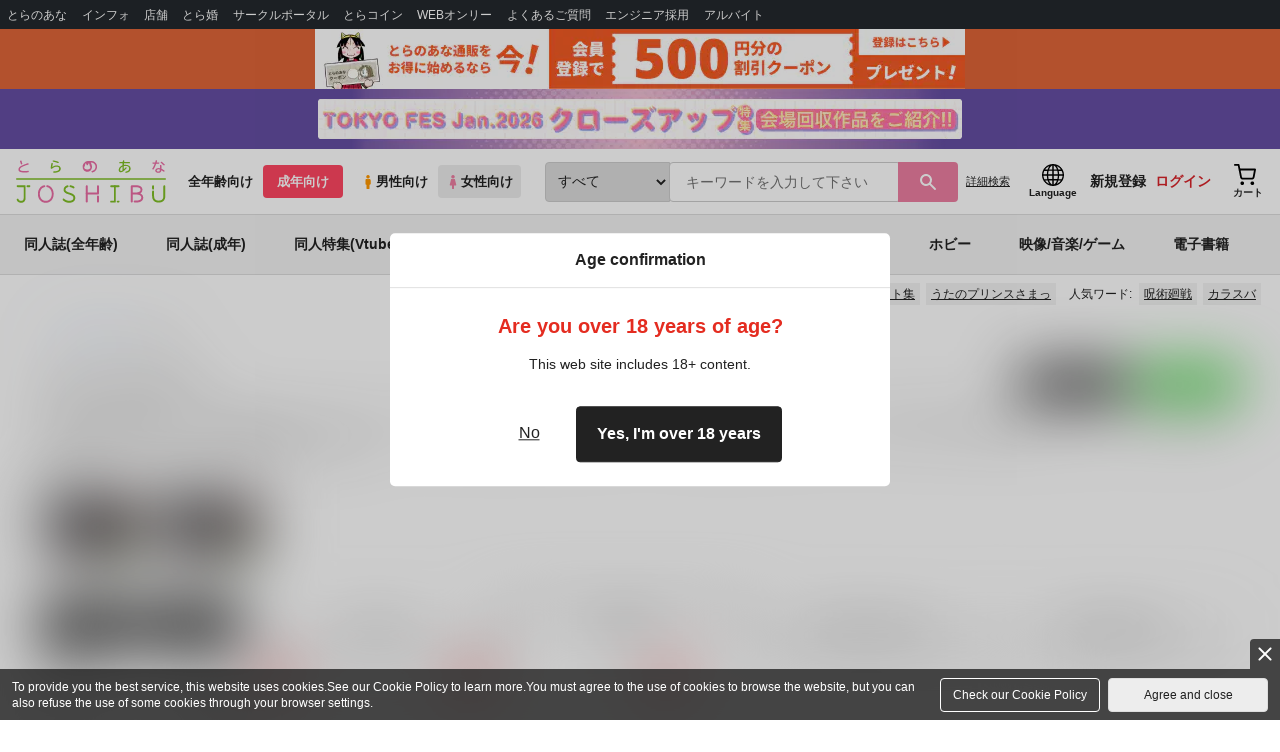

--- FILE ---
content_type: text/javascript
request_url: https://cdn-contents.toranoana.jp/static/contentfiles/modern-header.js?v=20260128170100
body_size: 9152
content:
class GlobalNavigation {
  constructor(className) {
    this.rootDOM = document.getElementsByClassName(className);
  }

  _toConsumableArray(t) {
    if (Array.isArray(t)) {
      for (var e = 0, n = Array(t.length); e < t.length; e++) n[e] = t[e];
      return n;
    }
    return Array.from(t);
  }
  _classCallCheck(t, e) {
    if (!(t instanceof e))
      throw new TypeError("Cannot call a class as a function");
  }

  initGlobalNav(t, e) {
    t = window;
    e = document;
    var self = this;
    var _createClass = (function () {
      function t(t, e) {
        for (var n = 0; n < e.length; n++) {
          var i = e[n];
          (i.enumerable = i.enumerable || !1),
            (i.configurable = !0),
            "value" in i && (i.writable = !0),
            Object.defineProperty(t, i.key, i);
        }
      }
      return function (e, n, i) {
        return n && t(e.prototype, n), i && t(e, i), e;
      };
    })();
    var n = {
        とらのあな: "https://www.toranoana.jp/",
        インフォ: "https://news.toranoana.jp/",
        店舗: "https://www.toranoana.jp/shop/",
        とら婚: "https://toracon.jp/",
        サークルポータル: "https://creator.toranoana.jp/circle/index.html",
        とらコイン: "https://toracoin.toranoana.jp/",
        WEBオンリー: "https://news.toranoana.jp/web-only-events",
        よくあるご質問: "https://help.toranoana.jp/customer/",
        エンジニア採用: "https://yumenosora.co.jp/tora-lab/",
        アルバイト: "https://toranoana-job.net/jobfind-pc/",
      },
      i = function (t, e) {
        return Object.keys(t).forEach(function (n) {
          return e(n, t[n]);
        });
      },
      a = (function () {
        function a(t) {
          self._classCallCheck(this, a),
            (this.widthList = []),
            this.initializeDOM(t),
            this.addEventListeners();
        }
        return (
          _createClass(a, [
            {
              key: "initializeDOM",
              value: function (t) {
                var a = this;
                this.eWrapper = t;
                var r = t.getAttribute("data-active");
                (this.eBar = e.createElement("div")),
                  this.eBar.classList.add("globalnav-bar"),
                  (this.eContainer = e.createElement("ul")),
                  this.eContainer.classList.add("globalnav-primary"),
                  (this.eButton = e.createElement("span")),
                  this.eButton.classList.add("globalnav-button"),
                  (this.eDropdownWrapper = e.createElement("div")),
                  this.eDropdownWrapper.classList.add(
                    "globalnav-dropdown-wrapper"
                  ),
                  (this.eDropdown = e.createElement("ul")),
                  this.eDropdown.classList.add("globalnav-dropdown"),
                  this.eBar.appendChild(this.eContainer),
                  this.eBar.appendChild(this.eButton),
                  this.eDropdownWrapper.appendChild(this.eDropdown),
                  this.eWrapper.appendChild(this.eBar),
                  this.eWrapper.appendChild(this.eDropdownWrapper),
                  i(n, function (t, n) {
                    var i = e.createElement("a");
                    i.setAttribute("target", "_blank");
                    i.setAttribute("href", n), (i.innerHTML = t);
                    var o = e.createElement("li");
                    o.appendChild(i),
                      r == t && o.classList.add("active"),
                      a.eContainer.appendChild(o);
                  }),
                  i(
                    { "if-close": "&#9660;", "if-open": "&#9650;" },
                    function (t, n) {
                      var i = e.createElement("span");
                      i.classList.add(t),
                        (i.innerHTML = n),
                        a.eButton.appendChild(i);
                    }
                  );
              },
            },
            {
              key: "addEventListeners",
              value: function () {
                var n = this;
                this.eButton.addEventListener(
                  "click",
                  function (t) {
                    t.stopPropagation(), n.eWrapper.classList.toggle("open");
                  },
                  !1
                ),
                  this.eDropdown.addEventListener(
                    "click",
                    function (t) {
                      t.stopPropagation();
                    },
                    !1
                  ),
                  e.addEventListener(
                    "click",
                    function (t) {
                      n.eWrapper.classList.remove("open");
                    },
                    !1
                  ),
                  t.addEventListener(
                    "resize",
                    function (t) {
                      n.checkCollapse();
                    },
                    !1
                  ),
                  t.addEventListener(
                    "load",
                    function (t) {
                      n.checkCollapse();
                    },
                    !1
                  );
              },
            },
            {
              key: "checkCollapse",
              value: function () {
                var t = this;
                return this.isOverflow
                  ? (this.collapse(),
                    setTimeout(function () {
                      return t.checkCollapse();
                    }))
                  : this.hasInsertableMargin
                  ? (this.uncollapse(),
                    setTimeout(function () {
                      return t.checkCollapse();
                    }))
                  : void (this.eDropdownFirstChild
                      ? this.eWrapper.classList.remove("no-collapse")
                      : this.eWrapper.classList.add("no-collapse"));
              },
            },
            {
              key: "collapse",
              value: function () {
                var t = this.eContainerLastChild,
                  e = t.getBoundingClientRect().width;
                this.widthList.unshift(e),
                  this.removeFromContainer(t),
                  this.putIntoDropdown(t);
              },
            },
            {
              key: "uncollapse",
              value: function () {
                var t = this.eDropdownFirstChild;
                this.removeFromDropdown(t),
                  this.putIntoContainer(t),
                  this.widthList.shift();
              },
            },
            {
              key: "removeFromContainer",
              value: function (t) {
                this.eContainer.removeChild(t);
              },
            },
            {
              key: "removeFromDropdown",
              value: function (t) {
                this.eDropdown.removeChild(t);
              },
            },
            {
              key: "putIntoContainer",
              value: function (t) {
                this.eContainer.appendChild(t);
              },
            },
            {
              key: "putIntoDropdown",
              value: function (t) {
                this.eDropdown.insertBefore(t, this.eDropdownChildren[0]);
              },
            },
            {
              key: "isOverflow",
              get: function () {
                return (
                  this.eContainerLastChild &&
                  this.containerWidth < this.containerChildrenWidthSum
                );
              },
            },
            {
              key: "hasInsertableMargin",
              get: function () {
                return (
                  this.eDropdownFirstChild &&
                  this.containerWidth >
                    this.containerChildrenWidthSum + this.widthList[0]
                );
              },
            },
            {
              key: "containerWidth",
              get: function () {
                return this.eContainer.getBoundingClientRect().width;
              },
            },
            {
              key: "containerChildrenWidthSum",
              get: function () {
                return []
                  .concat(self._toConsumableArray(this.eContainerChildren))
                  .reduce(function (t, e) {
                    return t + e.getBoundingClientRect().width;
                  }, 0);
              },
            },
            {
              key: "eContainerChildren",
              get: function () {
                return this.eContainer.getElementsByTagName("li");
              },
            },
            {
              key: "eContainerLastChild",
              get: function () {
                return []
                  .concat(self._toConsumableArray(this.eContainerChildren))
                  .slice(-1)
                  .pop();
              },
            },
            {
              key: "eDropdownChildren",
              get: function () {
                return this.eDropdown.getElementsByTagName("li");
              },
            },
            {
              key: "eDropdownFirstChild",
              get: function () {
                return this.eDropdownChildren[0];
              },
            },
          ]),
          a
        );
      })();

    [].concat(this._toConsumableArray(self.rootDOM)).forEach(function (t) {
      return new a(t);
    });
  }
}

/**
 * ヘッダー表示制御
 */
class Header {
  /**
   * グローバルに定義されているsettings
   * @param {object} settings
   * @param {string} settings.urlBrandCode
   * @param {string} settings.urlChannel
   * @param {string} settings.urlCategoryCode
   */
  constructor(settings) {
    this.DEFAULT_BRAND = "tora";
    this.DEFAULT_CHANNEL = "ec";
    this.globalNav = new GlobalNavigation("js-globalnav");
    // 現在のページ情報
    this.current = {
      path: location.pathname,
      brand: settings.urlBrandCode || this.DEFAULT_BRAND,
      channel: settings.urlChannel || this.DEFAULT_CHANNEL,
      category: settings.urlCategoryCode,
      search: location.search,
      loginCustomer: settings.loginCustomer,
    };
    this.searchCategory = "";
    this.categoryName = "";
    // DOM操作対象のクラス名
    this.classes = {
      hotWordAreas: ".js-header-hotword",
      submitBtns: "[class^='js-header-search-submit']",
      inputAreas: "[class^='js-header-search-input']",
      selectAreas: ".js-header-search-select",
      inputError: "is-error",
      switchArea: {
        all: ".js-header-switch",
        adult: {
          allAgeBtns: ".js-header-switch-all-age",
          adultBtns: ".js-header-switch-adult",
        },
        gender: {
          toraBtn: ".js-header-switch-gender-tora",
          joshiBtn: ".js-header-switch-gender-joshi",
        },
      },
    };
    // 取得したDOMを格納
    this.doms = {
      hotWordAreas: null,
      submitBtns: null,
      inputAreas: null,
      selectAreas: null,
      switchArea: {
        all: null,
        adult: {
          allAgeBtns: null,
          adultBtns: null,
        },
        gender: {
          toraBtns: null,
          joshiBtns: null,
        },
      },
    };
    // 表示する急上昇キーワード個数
    this.HOT_WORD_COUNT = 2;
    // リンク先
    this.ALL_AGE_DOMAIN = settings.cartHost || "ecs.toranoana.jp";
    this.ADULT_DOMAIN = this.ALL_AGE_DOMAIN.replace("ecs.", "ec.").replace(
      "-shop.",
      "-jp."
    );
    this.LINK = {
      TORA: "https://" + this.ALL_AGE_DOMAIN + "/tora/ec/",
      TORA_R: "https://" + this.ADULT_DOMAIN + "/tora_r/ec/",
      JOSHI: "https://" + this.ALL_AGE_DOMAIN + "/joshi/ec/",
      JOSHI_R: "https://" + this.ADULT_DOMAIN + "/joshi_r/ec/",
      TORA_D: "https://" + this.ALL_AGE_DOMAIN + "/tora_d/digi/",
      TORA_RD: "https://" + this.ADULT_DOMAIN + "/tora_rd/digi/",
      JOSHI_D: "https://" + this.ALL_AGE_DOMAIN + "/joshi_d/digi/",
      JOSHI_RD: "https://" + this.ADULT_DOMAIN + "/joshi_rd/digi/",
    };
    // SPスクロール時にヘッダー追従を行わないURL
    this.IGNORE_SCROLL_URLS = [
      "ec/app/order/confirm/",
      "ec/app/order/benefit/",
      "ec/app/order/shipping/",
      "ec/app/order/payment/",
    ];
  }
  get isDigi() {
    return (
      this.current.brand.includes("_d") || this.current.brand.includes("_rd")
    );
  }
  get isAqua() {
    return this.current.brand === "aqua";
  }
  get isMainContents() {
    return (
      this.current.brand === "tora" ||
      this.current.brand === "tora_r" ||
      this.current.brand === "joshi" ||
      this.current.brand === "joshi_r"
    );
  }
  get isAdult() {
    return this.current.brand.includes("_r");
  }
  get isJoshi() {
    return this.current.brand.includes("joshi");
  }
  get currentPathArray() {
    return this.current.path.split("/").filter((e) => {
      return e !== "";
    });
  }
  get currentSubCategory() {
    return this.currentPathArray.length === 5 ? this.currentPathArray[4] : null;
  }
  get isIgnoreScrollPage() {
    let ignore = false;
    this.IGNORE_SCROLL_URLS.forEach((ignorePath) => {
      if (this.current.path.includes(ignorePath)) {
        ignore = true;
        return;
      }
    });

    return ignore;
  }
  get hasBrandInUrl() {
    const BRANDS = [
      "/tora/",
      "/tora_r/",
      "/joshi/",
      "/joshi_r/",
      "/tora_d/",
      "/tora_rd/",
      "/joshi_d/",
      "/joshi_rd/",
    ];
    for (let brand of BRANDS) {
      if (this.current.path.includes(brand)) return true;
    }
    return false;
  }
  /**
   * DOMを取得して格納する
   * @returns {void}
   */
  setDoms() {
    this.doms.hotWordAreas = $(this.classes.hotWordAreas);
    this.doms.submitBtns = document.querySelectorAll(this.classes.submitBtns);
    this.doms.inputAreas = document.querySelectorAll(this.classes.inputAreas);
    this.doms.selectAreas = document.querySelectorAll(this.classes.selectAreas);
    this.doms.switchArea.all = document.querySelectorAll(".js-header-switch");
    this.doms.switchArea.adult.allAgeBtns = document.querySelectorAll(
      ".js-header-switch-all-age"
    );
    this.doms.switchArea.adult.adultBtns = document.querySelectorAll(
      ".js-header-switch-adult"
    );
    this.doms.switchArea.gender.toraBtns = document.querySelectorAll(
      ".js-header-switch-gender-tora"
    );
    this.doms.switchArea.gender.joshiBtns = document.querySelectorAll(
      ".js-header-switch-gender-joshi"
    );
  }
  /**
   * キーワード検索のASCII文字変換
   * @param {string} str
   * @returns {string}
   */
  encodeKeyword(str) {
    var encodedStr = str;
    var src = ["#", "?", "/", "&", ":", "\\", "@"];
    var rpl = ["%23", "%3F", "%2F", "%26", "%3A", "%5C", "%40"];
    for (var i = 0; i < src.length; i++) {
      encodedStr = encodedStr.replace(src[i], rpl[i], "g");
    }
    return encodedStr;
  }

  /**
   * キーワード検索
   * @param {string} keyword
   * @returns
   */
  mhSearchSubmit(keyword) {
    /**
     * 遷移先のURLを決定
     * @param {string} keyword
     * @returns
     */
    const makeUrl = (keyword) => {
      keyword = encodeURI(keyword);
      // toraブランド時には、settings.cartHostのドメインにてベースURLを生成
      // それ以外は、settings.urlBrandCode + settings.urlChannel にてベースURLを生成
      const baseUrlDomain = settings.cartHost || "ecs.toranoana.jp";
      const baseUrl =
        this.current.brand === this.DEFAULT_BRAND
          ? `https://${baseUrlDomain}/tora/ec`
          : `/${this.current.brand}/${this.current.channel}`;
      const path = "/app/catalog/list";
      const query = `?${this.searchCategory}`; // 検索カテゴリーのセレクト欄からvalueを取得
      const param = `&searchWord=${this.encodeKeyword(keyword)}`;
      return baseUrl + path + query + param;
    };

    // キーワード入力欄が空欄のとき
    if (isBlank(keyword)) {
      this.doms.inputAreas.forEach((elem) =>
        elem.classList.add(this.classes.inputError)
      );
      return;
    }

    // dataLayer の初期化処理
    window.dataLayer = window.dataLayer || [];
    dataLayer.push({
      event: 'search_menu',
      search_method: 'default_search',
        search_options: [{
          category_select: `${this.categoryName}`,
          search_word: `${this.encodeKeyword(keyword)}`
        }]
    });

    location.href = makeUrl(keyword);
    return false;

    // キーワードが空のとき、またはスペースのみのときはtrueを返す
    function isBlank(keyword) {
      const onlyBlank = !keyword.match(/\S/g);
      return !keyword || onlyBlank;
    }
  }

  /**
   * 急上昇ワードを挿入
   * @param {string} selfBrand
   * @returns {void}
   */
  insertHotword(selfBrand) {
    var jsonURL =
      "https://cdn-contents.toranoana.jp/ec/json/topKeyword/topKeyword-" +
      selfBrand +
      ".js";
    var targetSelectors = this.doms.hotWordAreas;
    if (!targetSelectors.length) return; // 挿入先のDOMが存在しない場合は処理を終了

    var getjson = $.ajax({
      url: jsonURL,
      type: "GET",
      async: true,
      dataType: "jsonp",
      cache: false,
      jsonpCallback: "topKeywordCallback",
      timeout: 10000,
    });
    getjson.fail(() => {
      console.log("Cannot load keyword list.");
    });
    getjson.done((data) => {
      // ワードをparse
      var hotWord = data.hotWord;
      var popularWord = data.popularWord;
      hotWord = arrayShuffle(hotWord);
      popularWord = arrayShuffle(popularWord);

      let cookies = document.cookie.split(";");
      let language;
      for (let cookie of cookies) {
        var cookiesArray = cookie.split("=");
        if (cookiesArray[0].trim() == "language") {
          language = cookiesArray[1];
        }
      }

      var hotWordHtml = '<span class="note">急上昇ワード:</span>';
      var popularWordHtml = '<span class="note">人気ワード:</span>';
      if (language === "1") {
        hotWordHtml = '<span class="note">急速上升關鍵字:</span>';
        popularWordHtml = '<span class="note">熱門關鍵字:</span>';
      } else if (language === "2") {
        hotWordHtml = '<span class="note">Trending Words:</span>';
        popularWordHtml = '<span class="note">Popular Words:</span>';
      }

      for (var i = 0; i < this.HOT_WORD_COUNT; i++) {
        hotWordHtml +=
          '<a data-stt-ignore class="note" href="/' +
          sanitizeSpecialChara(this.current.brand) +
          "/" +
          sanitizeSpecialChara(this.current.channel) +
          "/app/catalog/list?searchDisplay=0&searchBackorderFlg=1&stock_status=%E2%97%8B,%E2%96%B3&catalogListSortType=2&searchWord=" +
          sanitizeSpecialChara(encodeURIComponent(hotWord[i])) +
          '" rel="nofollow">' +
          sanitizeSpecialChara(substrHotWord(hotWord[i])) +
          "</a>";
        popularWordHtml +=
          '<a class="note" href="/' +
          sanitizeSpecialChara(this.current.brand) +
          "/" +
          sanitizeSpecialChara(this.current.channel) +
          "/app/catalog/list?searchDisplay=0&searchBackorderFlg=1&stock_status=%E2%97%8B,%E2%96%B3&catalogListSortType=2&searchWord=" +
          sanitizeSpecialChara(encodeURIComponent(popularWord[i])) +
          '" rel="nofollow">' +
          sanitizeSpecialChara(substrHotWord(popularWord[i])) +
          "</a>";
      }

      targetSelectors.each((i, elem) =>
        $(elem).html(hotWordHtml + popularWordHtml)
      );
    });

    /**
     * 文字列が長い場合に...で差し替え
     * @param {string} hotWord
     * @returns {string}
     */
    function substrHotWord(hotWord) {
      if (hotWord != null && hotWord.length > 10) {
        hotWord = hotWord.substr(0, 9) + "…";
      }
      return hotWord;
    }

    /**
     * 配列をランダムに並び替え
     * @param {Array} array
     * @returns {Array}
     */
    function arrayShuffle(array) {
      for (var i = array.length - 1; i > 0; i--) {
        var r = Math.floor(Math.random() * (i + 1));
        var tmp = array[i];
        array[i] = array[r];
        array[r] = tmp;
      }
      return array;
    }
  }

  checkQuery(selector, queryStr, regexp) {
    var queryArray = queryStr.split("&");
    var query = $.grep(queryArray, function (elem, idx) {
      return elem.match(regexp);
    });
    if (query.length === 1) {
      var param = query[0].split("=");
      if (param.length >= 2) {
        if (selector.find('option[data-code="' + param[1] + '"]').length) {
          const value = selector.find('*[data-code="' + param[1] + '"]').val();
          this.setCategorySelectAreas(value);
        }
      }
    }
  }

  /**
   * ブランド遷移ボタン(成年/全年齢)をアクティブ化
   * @returns {void}
   */
  activateAdultSwitch() {
    const targets = this.isAdult
      ? this.doms.switchArea.adult.adultBtns
      : this.doms.switchArea.adult.allAgeBtns;
    targets.forEach((elem) => elem.classList.add("is-active"));
  }

  /**
   * ブランド遷移ボタンを(男性/女性)アクティブ化
   * @returns {void}
   */
  activateGenderSwitch() {
    const targets = this.isJoshi
      ? this.doms.switchArea.gender.joshiBtns
      : this.doms.switchArea.gender.toraBtns;
    targets.forEach((elem) => elem.classList.add("is-active"));
  }

  /**
   * リンク設定：
   * - "全年齢向け"ボタン
   * - "成年向け"ボタン
   * @returns {void}
   */
  setLinkAdultSwitch() {
    let allAgeLink = "";
    let adultLink = "";
    // digiの時
    if (this.isDigi) {
      if (this.isJoshi) {
        // joshi_d, joshi_rdの時
        allAgeLink = this.LINK.JOSHI_D;
        adultLink = this.LINK.JOSHI_RD;
      } else {
        // tora_d, tora_rdの時
        allAgeLink = this.LINK.TORA_D;
        adultLink = this.LINK.TORA_RD;
      }

      this.doms.switchArea.adult.allAgeBtns.forEach((elem) =>
        elem.setAttribute("href", allAgeLink)
      );
      this.doms.switchArea.adult.adultBtns.forEach((elem) =>
        elem.setAttribute("href", adultLink)
      );
      return; // digiの時は早期return
    }

    // digiの時以外
    if (this.isJoshi) {
      // joshi, joshi_rの時
      allAgeLink = this.LINK.JOSHI;
      adultLink = this.LINK.JOSHI_R;
    } else {
      // tora, tora_rの時
      allAgeLink = this.LINK.TORA;
      adultLink = this.LINK.TORA_R;
    }

    this.doms.switchArea.adult.allAgeBtns.forEach((elem) =>
      elem.setAttribute("href", allAgeLink)
    );
    this.doms.switchArea.adult.adultBtns.forEach((elem) =>
      elem.setAttribute("href", adultLink)
    );
  }

  /**
   * リンク設定：
   * - "男性向け"ボタン
   * - "女性向け"ボタン
   * @returns {void}
   */
  setLinkGenderSwitch() {
    let toraLink = "";
    let joshiLink = "";
    // digiの時
    if (this.isDigi) {
      // tora_rd, joshi_rdの時
      if (this.isAdult) {
        toraLink = this.LINK.TORA_RD;
        joshiLink = this.LINK.JOSHI_RD;
      } else {
        // tora_d, joshi_dの時
        toraLink = this.LINK.TORA_D;
        joshiLink = this.LINK.JOSHI_D;
      }

      this.doms.switchArea.gender.toraBtns.forEach((elem) =>
        elem.setAttribute("href", toraLink)
      );
      this.doms.switchArea.gender.joshiBtns.forEach((elem) =>
        elem.setAttribute("href", joshiLink)
      );
      return;
    }

    if (this.isAdult) {
      // tora_r, joshi_rの時
      toraLink = this.LINK.TORA_R;
      joshiLink = this.LINK.JOSHI_R;
    } else {
      // tora, joshiの時
      toraLink = this.LINK.TORA;
      joshiLink = this.LINK.JOSHI;
    }

    this.doms.switchArea.gender.toraBtns.forEach((elem) =>
      elem.setAttribute("href", toraLink)
    );
    this.doms.switchArea.gender.joshiBtns.forEach((elem) =>
      elem.setAttribute("href", joshiLink)
    );
  }

  /**
   * キーワード検索ボタンにクリックイベント付与
   */
  addButtonEvent() {
    const clickHandler = (event) => {
      event.stopPropagation();
      const clickedType = event.target.dataset.clickedType; // 検索キーワードの参照先となるボタンを特定
      const inputArea = document.querySelector(
        `.js-header-search-input-${clickedType}`
      );
      if (!inputArea) return;

      this.mhSearchSubmit(inputArea.value);
    };

    this.doms.submitBtns.forEach((elem) =>
      elem.addEventListener("click", clickHandler)
    );
  }

  /**
   * キーワードinput領域にフォーカスイベントを付与
   * - エラーのクラスがついている場合は外す処理
   */
  addInputEvent() {
    const focusHandler = (event) => {
      event.target.classList.remove(this.classes.inputError);
    };

    this.doms.inputAreas.forEach((elem) =>
      elem.addEventListener("focus", focusHandler)
    );
  }

  // valueをカテゴリーセレクト欄にセット
  setCategorySelectAreas(value, text) {
    this.doms.selectAreas.forEach((elem) => {
      elem.value = value;
    });
    this.searchCategory = value;
    this.categoryName = text || "";
  }

  /**
   * 検索カテゴリを変更時
   */
  addSelectEvent() {
    const changeHandler = (event) => {
      this.setCategorySelectAreas(event.target.value, event.target.options[event.target.selectedIndex].text);
    };
    this.doms.selectAreas.forEach((elem) =>
      elem.addEventListener("change", changeHandler)
    );
  }

  /**
   * インプット領域でEnterを押下した際のイベントを付与
   */
  addKeyPressEvent() {
    this.doms.inputAreas.forEach((elem) =>
      elem.addEventListener("keypress", keyDownHandler)
    );

    /**
     * @param {KeyboardEvent} event
     */
    function keyDownHandler(event) {
      if (event.key === "Enter") {
        mhSearchSubmit($(this).val());
      }
    }
  }

  /**
   * SPでスクロールした際のヘッダー制御イベント
   */
  addScrollEvent() {
    let positionCurrent = 0;
    let headerMoveActive = false;
    const $header = $(".header-sp .js-header-top");
    const HEADER_HEIGHT = $header.height();
    const POSITION_HEADER_TOP = $header.offset().top;
    const THRESHOLD_IGNORE_SCROLLING = 10;
    // マイページのポップアップ表示を隠す
    const hideMyPagePopup = () => {
      $(".js-header-mypage-menu").fadeOut();
      $(".js-header-mypage-btn").removeClass("is-active");
    };
    // ヘッダーのCSSを設定
    const setHeaderPosition = (position, translateY) => {
      hideMyPagePopup();
      $header.css("position", position);
      if (!translateY) {
        $header.css("transform", "");
        return;
      }
      $header.css("transform", `translateY(${String(translateY)}px)`);
    };
    // init
    setTimeout(function () {
      headerMoveActive = true;
      positionCurrent = $(window).scrollTop();
    }, 2000);

    // 動作と位置、両方の情報を元に制御する
    // 基本：動作... 下にスクロール => 隠す, 上にスクロール => 表示
    // 位置：特定の位置に画面があるとき（ヘッダーが初期位置にある時）... 固定表示
    const scrollHandler = () => {
      if (!headerMoveActive) return;
      // 最新の位置
      const positionUpdate = $(window).scrollTop();
      // ヘッダー固定判定
      const isLockPosition =
        positionUpdate < POSITION_HEADER_TOP + HEADER_HEIGHT;
      // スクロール動作判定を無視するか
      const ignoreScrolling =
        Math.abs(positionUpdate - positionCurrent) <=
        THRESHOLD_IGNORE_SCROLLING;
      // 下にスクロール中
      const isScrollingBottom = positionUpdate > positionCurrent;
      // 上にスクロール中
      const isScrollingTop = positionUpdate < positionCurrent;

      // 位置判定: ヘッダーを上部に固定するとき
      if (isLockPosition) {
        setHeaderPosition("static", 0);
        return;
      }

      // 動作判定
      // - 下にスクロール
      if (isScrollingBottom) {
        // ヘッダーを隠す
        setHeaderPosition("static", `-${HEADER_HEIGHT + POSITION_HEADER_TOP}`);
        // 上にスクロール
      } else if (isScrollingTop) {
        // - スクロール処理を無視
        if (ignoreScrolling) {
          positionCurrent = $(window).scrollTop();
          return;
        }
        setHeaderPosition("fixed", -POSITION_HEADER_TOP);
      }

      positionCurrent = $(window).scrollTop();
    };

    $(window).on("load resize", () => {
      const THRESHOLD_SP_SIZE = 460;
      const windowSize = $(window).width();
      const isSP = windowSize <= THRESHOLD_SP_SIZE;
      if (isSP) {
        window.addEventListener("scroll", scrollHandler);
      } else {
        initHeaderScrollPosition();
        window.removeEventListener("scroll", scrollHandler);
      }

      function initHeaderScrollPosition() {
        setHeaderPosition("static", 0);
      }
    });
  }

  /**
   * カテゴリー表示のアクティブ化
   */
  activateCategoryBtn() {
    let targetDoms, currentCategory; // 対象のDOMと現在のカテゴリー
    const isAdultHobby =
      this.current.category === "hob" && this.currentSubCategory === "adl";

    if (this.current.category) {
      currentCategory = this.current.category;
      if (isAdultHobby) currentCategory = "hob-adl"; // 大人のおもちゃだけ例外

      targetDoms = document.querySelectorAll(
        `a[data-header-category="${currentCategory}"]`
      );
      targetDoms.forEach((elem) => elem.classList.add("is-active"));
    }
  }

  /**
   * 検索カテゴリー欄の初期化
   */
  initCategorySelector() {
    const isCategoryTop =
      this.currentPathArray.length === 3 && !!this.current.category;
    const isMdv = isCategoryTop && this.current.category === "mdv";
    const hasSubCategory =
      this.currentPathArray.length === 5 && !!this.currentSubCategory;

    // 電子書籍の時はセレクト欄がないため、検索パラメータを設定して終了
    if (this.isDigi) {
      this.searchCategory = "searchDisplay=0&searchBackorderFlg=1";
      return;
    }

    // 条件に該当しない場合は「すべて」を表示して終了
    if (!isCategoryTop && !hasSubCategory) {
      this.setCategorySelectAreas("searchDisplay=0&searchBackorderFlg=1");
      // デフォルトでは在庫のある商品のみ検索
      this.searchCategory =
        "searchDisplay=0&searchBackorderFlg=1&stock_status=○%2C△";
      return;
    }

    // DOMのvalueを参照
    let referer;
    if (isCategoryTop) {
      if (isMdv) {
        // 「映像/音楽/ゲーム」の時はカテゴリ欄を「メディア」に設定する
        referer = document.querySelector(
          `.js-header-search-select option[data-code="21"]`
        );
      } else {
        // カテゴリ名を元にセレクト欄を設定する
        referer = document.querySelector(
          `.mh-category-${this.current.category}`
        );
      }
    }
    // 「大人のおもちゃ」の時はセレクト欄を「アダルトグッズ」に設定する
    if (hasSubCategory)
      referer = document.querySelector(
        `.mh-category-${this.current.category}-${this.currentSubCategory}`
      );

    // valueをセレクト欄にセット
    if (referer) this.setCategorySelectAreas(referer.value);
  }

  /**
   * マイページボタン, 欲しいものリスト追加ボタンの初期化
   * - コンテンツページ以外の時のみコールバックではないのでこちらで制御
   * - コンテンツページの場合はコールバックでbeanの情報を受け取るためpageHeaderMenu.jsで制御
   */
  initMyPageButtons() {
    // コンテンツページ以外でのメニュー初期化
    var isContentsPage = isContentsUrl(getPathInfo(location.pathname));
    var loggedIn = this.current.loginCustomer; // ログインしているか
    // ログイン状態をヘッダーに設定
    setHeaderStatus(loggedIn);
    // メインコンテンツ以外のページにて、ログイン状態の時
    if (!isContentsPage && loggedIn) {
      showLoginContents();
    }

    function showLoginContents() {
      $(".js-login_hide").hide();
      $(".js-login_show").css("display", "inline-flex");
      $(".js-header-mypage-menu").hide();

      // イベント追加 マイページポップアップ表示
      $(".js-header-mypage-btn").click(function () {
        $(".js-header-mypage-menu").fadeToggle("");
        $(this).toggleClass("is-active");
      });
    }

    function setHeaderStatus(bool) {
      $("#header").attr("data-login", bool);
    }
  }

  init() {
    this.setDoms();
    this.initMyPageButtons();
    this.globalNav.initGlobalNav();
    // ブランド遷移ボタンにリンク付与
    if (!this.isAqua) {
      // アクアプラスはブランド切替ボタンなし
      this.setLinkAdultSwitch();
      this.setLinkGenderSwitch();
    }
    // ブランド遷移ボタンをアクティブ表示
    if (this.hasBrandInUrl) {
      this.activateAdultSwitch();
      this.activateGenderSwitch();
    }
    // カテゴリーボタンをアクティブ化
    this.activateCategoryBtn();
    // 検索カテゴリー領域を初期化
    this.initCategorySelector();

    if (this.current.search.length >= 2) {
      var queryRoot = this.current.search.split("?")[1];
      if (~queryRoot.indexOf("searchChildrenCategoryCode=")) {
        this.checkQuery(
          $(".js-header-search-select"),
          queryRoot,
          /^(?=.*searchChildrenCategoryCode=).*$/
        );
      } else if (~queryRoot.indexOf("searchCategoryCode=")) {
        this.checkQuery(
          $(".js-header-search-select"),
          queryRoot,
          /^(?=.*searchCategoryCode=).*$/
        );
      }
    }

    // キーワード検索イベント付与
    this.addButtonEvent();
    this.addInputEvent();
    this.addSelectEvent();
    this.addKeyPressEvent();

    // 注文確認系画面以外でSPヘッダースクロールイベントを付与
    if (!this.isIgnoreScrollPage) this.addScrollEvent();

    // 急上昇キーワードを追加
    if (this.isMainContents) this.insertHotword(this.current.brand);
  }
}

const header = new Header(settings);
$(function () {
  header.init();
});

// 本ファイル以外で使用している変数
var currentBrand = header.current.brand;

// 本ファイル以外で使用している関数
var mhSearchSubmit = (keyword) => header.mhSearchSubmit(keyword);

/*-- Get cart infomation --*/
// 本ファイル以外で使用している関数
var mhCartInfo = function () {
  var callback = function (data) {
    var quantity = data.miniCartItemQuantity;
    if (quantity >= 1) {
      $(".mh-incart").each(function (idx, elem) {
        $(elem).html("<span>" + parseInt(quantity) + "</span>");
      });
    } else if (quantity == 0) {
      $(".mh-incart").each(function (idx, elem) {
        Array.prototype.forEach.call(elem.children, function (child) {
          child.remove();
        });
      });
    }
    if ("true" === data.cartInDb) {
      if ($("div.mh-incart-db").length === 0) {
        $("div.mh-cart")
          .find("a")
          .find("div.mh-incart")
          .after('<div class="mh-incart-db"><span>!</span></div>');
        $("div.headmenu.headmenu--right")
          .find("a.headmenu__btn.headmenu__btn--cart")
          .find("div.mh-incart")
          .after('<div class="mh-incart-db"><span>!</span></div>');
      }
    }
  };
  var uri = "/cart/mini_cart/init/";
  var parameters = createBaseParametersForAjaxApi("cart", "mini_cart", "init");
  parameters.needHtml = true;
  parameters.partsId = "miniCart";
  var functions = createAjaxFunctions(null, null, callback);
  sendAjaxToApi({
    parameters: parameters,
    functions: functions,
    uri: uri,
    dataType: "json",
    async: true,
  });
};
